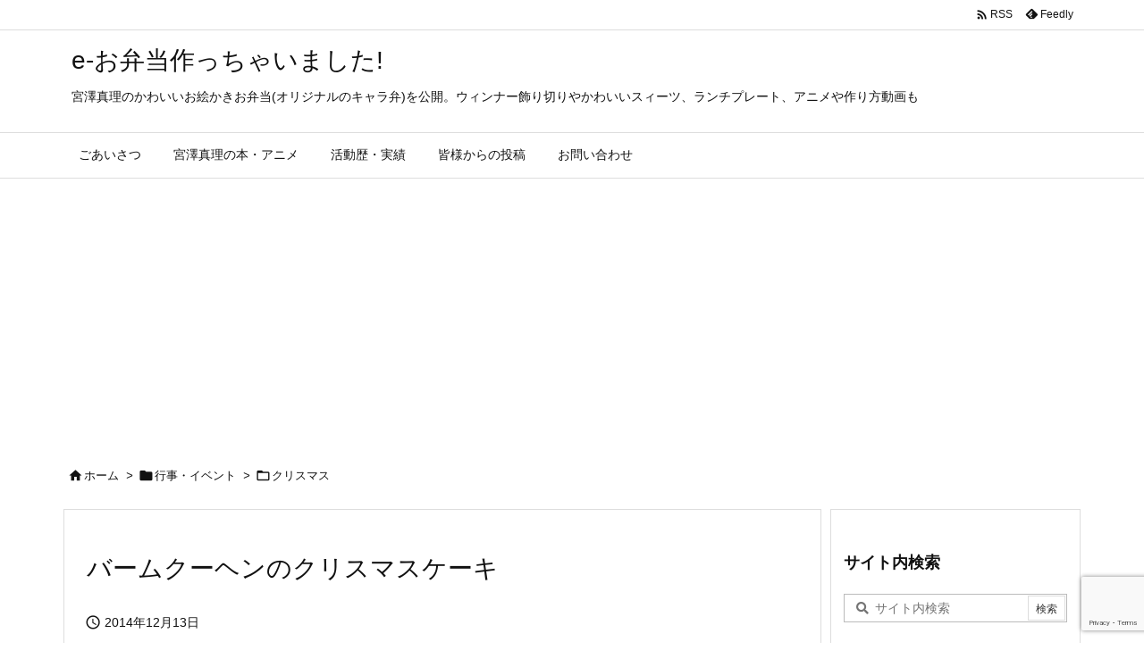

--- FILE ---
content_type: text/html; charset=utf-8
request_url: https://www.google.com/recaptcha/api2/anchor?ar=1&k=6LebFlgpAAAAAIT89ZKIcosPsHGywn9scmfeWjSE&co=aHR0cHM6Ly93d3cuZS1vYmVudG8uY29tOjQ0Mw..&hl=en&v=PoyoqOPhxBO7pBk68S4YbpHZ&size=invisible&anchor-ms=20000&execute-ms=30000&cb=rin0fsn3xnfn
body_size: 48614
content:
<!DOCTYPE HTML><html dir="ltr" lang="en"><head><meta http-equiv="Content-Type" content="text/html; charset=UTF-8">
<meta http-equiv="X-UA-Compatible" content="IE=edge">
<title>reCAPTCHA</title>
<style type="text/css">
/* cyrillic-ext */
@font-face {
  font-family: 'Roboto';
  font-style: normal;
  font-weight: 400;
  font-stretch: 100%;
  src: url(//fonts.gstatic.com/s/roboto/v48/KFO7CnqEu92Fr1ME7kSn66aGLdTylUAMa3GUBHMdazTgWw.woff2) format('woff2');
  unicode-range: U+0460-052F, U+1C80-1C8A, U+20B4, U+2DE0-2DFF, U+A640-A69F, U+FE2E-FE2F;
}
/* cyrillic */
@font-face {
  font-family: 'Roboto';
  font-style: normal;
  font-weight: 400;
  font-stretch: 100%;
  src: url(//fonts.gstatic.com/s/roboto/v48/KFO7CnqEu92Fr1ME7kSn66aGLdTylUAMa3iUBHMdazTgWw.woff2) format('woff2');
  unicode-range: U+0301, U+0400-045F, U+0490-0491, U+04B0-04B1, U+2116;
}
/* greek-ext */
@font-face {
  font-family: 'Roboto';
  font-style: normal;
  font-weight: 400;
  font-stretch: 100%;
  src: url(//fonts.gstatic.com/s/roboto/v48/KFO7CnqEu92Fr1ME7kSn66aGLdTylUAMa3CUBHMdazTgWw.woff2) format('woff2');
  unicode-range: U+1F00-1FFF;
}
/* greek */
@font-face {
  font-family: 'Roboto';
  font-style: normal;
  font-weight: 400;
  font-stretch: 100%;
  src: url(//fonts.gstatic.com/s/roboto/v48/KFO7CnqEu92Fr1ME7kSn66aGLdTylUAMa3-UBHMdazTgWw.woff2) format('woff2');
  unicode-range: U+0370-0377, U+037A-037F, U+0384-038A, U+038C, U+038E-03A1, U+03A3-03FF;
}
/* math */
@font-face {
  font-family: 'Roboto';
  font-style: normal;
  font-weight: 400;
  font-stretch: 100%;
  src: url(//fonts.gstatic.com/s/roboto/v48/KFO7CnqEu92Fr1ME7kSn66aGLdTylUAMawCUBHMdazTgWw.woff2) format('woff2');
  unicode-range: U+0302-0303, U+0305, U+0307-0308, U+0310, U+0312, U+0315, U+031A, U+0326-0327, U+032C, U+032F-0330, U+0332-0333, U+0338, U+033A, U+0346, U+034D, U+0391-03A1, U+03A3-03A9, U+03B1-03C9, U+03D1, U+03D5-03D6, U+03F0-03F1, U+03F4-03F5, U+2016-2017, U+2034-2038, U+203C, U+2040, U+2043, U+2047, U+2050, U+2057, U+205F, U+2070-2071, U+2074-208E, U+2090-209C, U+20D0-20DC, U+20E1, U+20E5-20EF, U+2100-2112, U+2114-2115, U+2117-2121, U+2123-214F, U+2190, U+2192, U+2194-21AE, U+21B0-21E5, U+21F1-21F2, U+21F4-2211, U+2213-2214, U+2216-22FF, U+2308-230B, U+2310, U+2319, U+231C-2321, U+2336-237A, U+237C, U+2395, U+239B-23B7, U+23D0, U+23DC-23E1, U+2474-2475, U+25AF, U+25B3, U+25B7, U+25BD, U+25C1, U+25CA, U+25CC, U+25FB, U+266D-266F, U+27C0-27FF, U+2900-2AFF, U+2B0E-2B11, U+2B30-2B4C, U+2BFE, U+3030, U+FF5B, U+FF5D, U+1D400-1D7FF, U+1EE00-1EEFF;
}
/* symbols */
@font-face {
  font-family: 'Roboto';
  font-style: normal;
  font-weight: 400;
  font-stretch: 100%;
  src: url(//fonts.gstatic.com/s/roboto/v48/KFO7CnqEu92Fr1ME7kSn66aGLdTylUAMaxKUBHMdazTgWw.woff2) format('woff2');
  unicode-range: U+0001-000C, U+000E-001F, U+007F-009F, U+20DD-20E0, U+20E2-20E4, U+2150-218F, U+2190, U+2192, U+2194-2199, U+21AF, U+21E6-21F0, U+21F3, U+2218-2219, U+2299, U+22C4-22C6, U+2300-243F, U+2440-244A, U+2460-24FF, U+25A0-27BF, U+2800-28FF, U+2921-2922, U+2981, U+29BF, U+29EB, U+2B00-2BFF, U+4DC0-4DFF, U+FFF9-FFFB, U+10140-1018E, U+10190-1019C, U+101A0, U+101D0-101FD, U+102E0-102FB, U+10E60-10E7E, U+1D2C0-1D2D3, U+1D2E0-1D37F, U+1F000-1F0FF, U+1F100-1F1AD, U+1F1E6-1F1FF, U+1F30D-1F30F, U+1F315, U+1F31C, U+1F31E, U+1F320-1F32C, U+1F336, U+1F378, U+1F37D, U+1F382, U+1F393-1F39F, U+1F3A7-1F3A8, U+1F3AC-1F3AF, U+1F3C2, U+1F3C4-1F3C6, U+1F3CA-1F3CE, U+1F3D4-1F3E0, U+1F3ED, U+1F3F1-1F3F3, U+1F3F5-1F3F7, U+1F408, U+1F415, U+1F41F, U+1F426, U+1F43F, U+1F441-1F442, U+1F444, U+1F446-1F449, U+1F44C-1F44E, U+1F453, U+1F46A, U+1F47D, U+1F4A3, U+1F4B0, U+1F4B3, U+1F4B9, U+1F4BB, U+1F4BF, U+1F4C8-1F4CB, U+1F4D6, U+1F4DA, U+1F4DF, U+1F4E3-1F4E6, U+1F4EA-1F4ED, U+1F4F7, U+1F4F9-1F4FB, U+1F4FD-1F4FE, U+1F503, U+1F507-1F50B, U+1F50D, U+1F512-1F513, U+1F53E-1F54A, U+1F54F-1F5FA, U+1F610, U+1F650-1F67F, U+1F687, U+1F68D, U+1F691, U+1F694, U+1F698, U+1F6AD, U+1F6B2, U+1F6B9-1F6BA, U+1F6BC, U+1F6C6-1F6CF, U+1F6D3-1F6D7, U+1F6E0-1F6EA, U+1F6F0-1F6F3, U+1F6F7-1F6FC, U+1F700-1F7FF, U+1F800-1F80B, U+1F810-1F847, U+1F850-1F859, U+1F860-1F887, U+1F890-1F8AD, U+1F8B0-1F8BB, U+1F8C0-1F8C1, U+1F900-1F90B, U+1F93B, U+1F946, U+1F984, U+1F996, U+1F9E9, U+1FA00-1FA6F, U+1FA70-1FA7C, U+1FA80-1FA89, U+1FA8F-1FAC6, U+1FACE-1FADC, U+1FADF-1FAE9, U+1FAF0-1FAF8, U+1FB00-1FBFF;
}
/* vietnamese */
@font-face {
  font-family: 'Roboto';
  font-style: normal;
  font-weight: 400;
  font-stretch: 100%;
  src: url(//fonts.gstatic.com/s/roboto/v48/KFO7CnqEu92Fr1ME7kSn66aGLdTylUAMa3OUBHMdazTgWw.woff2) format('woff2');
  unicode-range: U+0102-0103, U+0110-0111, U+0128-0129, U+0168-0169, U+01A0-01A1, U+01AF-01B0, U+0300-0301, U+0303-0304, U+0308-0309, U+0323, U+0329, U+1EA0-1EF9, U+20AB;
}
/* latin-ext */
@font-face {
  font-family: 'Roboto';
  font-style: normal;
  font-weight: 400;
  font-stretch: 100%;
  src: url(//fonts.gstatic.com/s/roboto/v48/KFO7CnqEu92Fr1ME7kSn66aGLdTylUAMa3KUBHMdazTgWw.woff2) format('woff2');
  unicode-range: U+0100-02BA, U+02BD-02C5, U+02C7-02CC, U+02CE-02D7, U+02DD-02FF, U+0304, U+0308, U+0329, U+1D00-1DBF, U+1E00-1E9F, U+1EF2-1EFF, U+2020, U+20A0-20AB, U+20AD-20C0, U+2113, U+2C60-2C7F, U+A720-A7FF;
}
/* latin */
@font-face {
  font-family: 'Roboto';
  font-style: normal;
  font-weight: 400;
  font-stretch: 100%;
  src: url(//fonts.gstatic.com/s/roboto/v48/KFO7CnqEu92Fr1ME7kSn66aGLdTylUAMa3yUBHMdazQ.woff2) format('woff2');
  unicode-range: U+0000-00FF, U+0131, U+0152-0153, U+02BB-02BC, U+02C6, U+02DA, U+02DC, U+0304, U+0308, U+0329, U+2000-206F, U+20AC, U+2122, U+2191, U+2193, U+2212, U+2215, U+FEFF, U+FFFD;
}
/* cyrillic-ext */
@font-face {
  font-family: 'Roboto';
  font-style: normal;
  font-weight: 500;
  font-stretch: 100%;
  src: url(//fonts.gstatic.com/s/roboto/v48/KFO7CnqEu92Fr1ME7kSn66aGLdTylUAMa3GUBHMdazTgWw.woff2) format('woff2');
  unicode-range: U+0460-052F, U+1C80-1C8A, U+20B4, U+2DE0-2DFF, U+A640-A69F, U+FE2E-FE2F;
}
/* cyrillic */
@font-face {
  font-family: 'Roboto';
  font-style: normal;
  font-weight: 500;
  font-stretch: 100%;
  src: url(//fonts.gstatic.com/s/roboto/v48/KFO7CnqEu92Fr1ME7kSn66aGLdTylUAMa3iUBHMdazTgWw.woff2) format('woff2');
  unicode-range: U+0301, U+0400-045F, U+0490-0491, U+04B0-04B1, U+2116;
}
/* greek-ext */
@font-face {
  font-family: 'Roboto';
  font-style: normal;
  font-weight: 500;
  font-stretch: 100%;
  src: url(//fonts.gstatic.com/s/roboto/v48/KFO7CnqEu92Fr1ME7kSn66aGLdTylUAMa3CUBHMdazTgWw.woff2) format('woff2');
  unicode-range: U+1F00-1FFF;
}
/* greek */
@font-face {
  font-family: 'Roboto';
  font-style: normal;
  font-weight: 500;
  font-stretch: 100%;
  src: url(//fonts.gstatic.com/s/roboto/v48/KFO7CnqEu92Fr1ME7kSn66aGLdTylUAMa3-UBHMdazTgWw.woff2) format('woff2');
  unicode-range: U+0370-0377, U+037A-037F, U+0384-038A, U+038C, U+038E-03A1, U+03A3-03FF;
}
/* math */
@font-face {
  font-family: 'Roboto';
  font-style: normal;
  font-weight: 500;
  font-stretch: 100%;
  src: url(//fonts.gstatic.com/s/roboto/v48/KFO7CnqEu92Fr1ME7kSn66aGLdTylUAMawCUBHMdazTgWw.woff2) format('woff2');
  unicode-range: U+0302-0303, U+0305, U+0307-0308, U+0310, U+0312, U+0315, U+031A, U+0326-0327, U+032C, U+032F-0330, U+0332-0333, U+0338, U+033A, U+0346, U+034D, U+0391-03A1, U+03A3-03A9, U+03B1-03C9, U+03D1, U+03D5-03D6, U+03F0-03F1, U+03F4-03F5, U+2016-2017, U+2034-2038, U+203C, U+2040, U+2043, U+2047, U+2050, U+2057, U+205F, U+2070-2071, U+2074-208E, U+2090-209C, U+20D0-20DC, U+20E1, U+20E5-20EF, U+2100-2112, U+2114-2115, U+2117-2121, U+2123-214F, U+2190, U+2192, U+2194-21AE, U+21B0-21E5, U+21F1-21F2, U+21F4-2211, U+2213-2214, U+2216-22FF, U+2308-230B, U+2310, U+2319, U+231C-2321, U+2336-237A, U+237C, U+2395, U+239B-23B7, U+23D0, U+23DC-23E1, U+2474-2475, U+25AF, U+25B3, U+25B7, U+25BD, U+25C1, U+25CA, U+25CC, U+25FB, U+266D-266F, U+27C0-27FF, U+2900-2AFF, U+2B0E-2B11, U+2B30-2B4C, U+2BFE, U+3030, U+FF5B, U+FF5D, U+1D400-1D7FF, U+1EE00-1EEFF;
}
/* symbols */
@font-face {
  font-family: 'Roboto';
  font-style: normal;
  font-weight: 500;
  font-stretch: 100%;
  src: url(//fonts.gstatic.com/s/roboto/v48/KFO7CnqEu92Fr1ME7kSn66aGLdTylUAMaxKUBHMdazTgWw.woff2) format('woff2');
  unicode-range: U+0001-000C, U+000E-001F, U+007F-009F, U+20DD-20E0, U+20E2-20E4, U+2150-218F, U+2190, U+2192, U+2194-2199, U+21AF, U+21E6-21F0, U+21F3, U+2218-2219, U+2299, U+22C4-22C6, U+2300-243F, U+2440-244A, U+2460-24FF, U+25A0-27BF, U+2800-28FF, U+2921-2922, U+2981, U+29BF, U+29EB, U+2B00-2BFF, U+4DC0-4DFF, U+FFF9-FFFB, U+10140-1018E, U+10190-1019C, U+101A0, U+101D0-101FD, U+102E0-102FB, U+10E60-10E7E, U+1D2C0-1D2D3, U+1D2E0-1D37F, U+1F000-1F0FF, U+1F100-1F1AD, U+1F1E6-1F1FF, U+1F30D-1F30F, U+1F315, U+1F31C, U+1F31E, U+1F320-1F32C, U+1F336, U+1F378, U+1F37D, U+1F382, U+1F393-1F39F, U+1F3A7-1F3A8, U+1F3AC-1F3AF, U+1F3C2, U+1F3C4-1F3C6, U+1F3CA-1F3CE, U+1F3D4-1F3E0, U+1F3ED, U+1F3F1-1F3F3, U+1F3F5-1F3F7, U+1F408, U+1F415, U+1F41F, U+1F426, U+1F43F, U+1F441-1F442, U+1F444, U+1F446-1F449, U+1F44C-1F44E, U+1F453, U+1F46A, U+1F47D, U+1F4A3, U+1F4B0, U+1F4B3, U+1F4B9, U+1F4BB, U+1F4BF, U+1F4C8-1F4CB, U+1F4D6, U+1F4DA, U+1F4DF, U+1F4E3-1F4E6, U+1F4EA-1F4ED, U+1F4F7, U+1F4F9-1F4FB, U+1F4FD-1F4FE, U+1F503, U+1F507-1F50B, U+1F50D, U+1F512-1F513, U+1F53E-1F54A, U+1F54F-1F5FA, U+1F610, U+1F650-1F67F, U+1F687, U+1F68D, U+1F691, U+1F694, U+1F698, U+1F6AD, U+1F6B2, U+1F6B9-1F6BA, U+1F6BC, U+1F6C6-1F6CF, U+1F6D3-1F6D7, U+1F6E0-1F6EA, U+1F6F0-1F6F3, U+1F6F7-1F6FC, U+1F700-1F7FF, U+1F800-1F80B, U+1F810-1F847, U+1F850-1F859, U+1F860-1F887, U+1F890-1F8AD, U+1F8B0-1F8BB, U+1F8C0-1F8C1, U+1F900-1F90B, U+1F93B, U+1F946, U+1F984, U+1F996, U+1F9E9, U+1FA00-1FA6F, U+1FA70-1FA7C, U+1FA80-1FA89, U+1FA8F-1FAC6, U+1FACE-1FADC, U+1FADF-1FAE9, U+1FAF0-1FAF8, U+1FB00-1FBFF;
}
/* vietnamese */
@font-face {
  font-family: 'Roboto';
  font-style: normal;
  font-weight: 500;
  font-stretch: 100%;
  src: url(//fonts.gstatic.com/s/roboto/v48/KFO7CnqEu92Fr1ME7kSn66aGLdTylUAMa3OUBHMdazTgWw.woff2) format('woff2');
  unicode-range: U+0102-0103, U+0110-0111, U+0128-0129, U+0168-0169, U+01A0-01A1, U+01AF-01B0, U+0300-0301, U+0303-0304, U+0308-0309, U+0323, U+0329, U+1EA0-1EF9, U+20AB;
}
/* latin-ext */
@font-face {
  font-family: 'Roboto';
  font-style: normal;
  font-weight: 500;
  font-stretch: 100%;
  src: url(//fonts.gstatic.com/s/roboto/v48/KFO7CnqEu92Fr1ME7kSn66aGLdTylUAMa3KUBHMdazTgWw.woff2) format('woff2');
  unicode-range: U+0100-02BA, U+02BD-02C5, U+02C7-02CC, U+02CE-02D7, U+02DD-02FF, U+0304, U+0308, U+0329, U+1D00-1DBF, U+1E00-1E9F, U+1EF2-1EFF, U+2020, U+20A0-20AB, U+20AD-20C0, U+2113, U+2C60-2C7F, U+A720-A7FF;
}
/* latin */
@font-face {
  font-family: 'Roboto';
  font-style: normal;
  font-weight: 500;
  font-stretch: 100%;
  src: url(//fonts.gstatic.com/s/roboto/v48/KFO7CnqEu92Fr1ME7kSn66aGLdTylUAMa3yUBHMdazQ.woff2) format('woff2');
  unicode-range: U+0000-00FF, U+0131, U+0152-0153, U+02BB-02BC, U+02C6, U+02DA, U+02DC, U+0304, U+0308, U+0329, U+2000-206F, U+20AC, U+2122, U+2191, U+2193, U+2212, U+2215, U+FEFF, U+FFFD;
}
/* cyrillic-ext */
@font-face {
  font-family: 'Roboto';
  font-style: normal;
  font-weight: 900;
  font-stretch: 100%;
  src: url(//fonts.gstatic.com/s/roboto/v48/KFO7CnqEu92Fr1ME7kSn66aGLdTylUAMa3GUBHMdazTgWw.woff2) format('woff2');
  unicode-range: U+0460-052F, U+1C80-1C8A, U+20B4, U+2DE0-2DFF, U+A640-A69F, U+FE2E-FE2F;
}
/* cyrillic */
@font-face {
  font-family: 'Roboto';
  font-style: normal;
  font-weight: 900;
  font-stretch: 100%;
  src: url(//fonts.gstatic.com/s/roboto/v48/KFO7CnqEu92Fr1ME7kSn66aGLdTylUAMa3iUBHMdazTgWw.woff2) format('woff2');
  unicode-range: U+0301, U+0400-045F, U+0490-0491, U+04B0-04B1, U+2116;
}
/* greek-ext */
@font-face {
  font-family: 'Roboto';
  font-style: normal;
  font-weight: 900;
  font-stretch: 100%;
  src: url(//fonts.gstatic.com/s/roboto/v48/KFO7CnqEu92Fr1ME7kSn66aGLdTylUAMa3CUBHMdazTgWw.woff2) format('woff2');
  unicode-range: U+1F00-1FFF;
}
/* greek */
@font-face {
  font-family: 'Roboto';
  font-style: normal;
  font-weight: 900;
  font-stretch: 100%;
  src: url(//fonts.gstatic.com/s/roboto/v48/KFO7CnqEu92Fr1ME7kSn66aGLdTylUAMa3-UBHMdazTgWw.woff2) format('woff2');
  unicode-range: U+0370-0377, U+037A-037F, U+0384-038A, U+038C, U+038E-03A1, U+03A3-03FF;
}
/* math */
@font-face {
  font-family: 'Roboto';
  font-style: normal;
  font-weight: 900;
  font-stretch: 100%;
  src: url(//fonts.gstatic.com/s/roboto/v48/KFO7CnqEu92Fr1ME7kSn66aGLdTylUAMawCUBHMdazTgWw.woff2) format('woff2');
  unicode-range: U+0302-0303, U+0305, U+0307-0308, U+0310, U+0312, U+0315, U+031A, U+0326-0327, U+032C, U+032F-0330, U+0332-0333, U+0338, U+033A, U+0346, U+034D, U+0391-03A1, U+03A3-03A9, U+03B1-03C9, U+03D1, U+03D5-03D6, U+03F0-03F1, U+03F4-03F5, U+2016-2017, U+2034-2038, U+203C, U+2040, U+2043, U+2047, U+2050, U+2057, U+205F, U+2070-2071, U+2074-208E, U+2090-209C, U+20D0-20DC, U+20E1, U+20E5-20EF, U+2100-2112, U+2114-2115, U+2117-2121, U+2123-214F, U+2190, U+2192, U+2194-21AE, U+21B0-21E5, U+21F1-21F2, U+21F4-2211, U+2213-2214, U+2216-22FF, U+2308-230B, U+2310, U+2319, U+231C-2321, U+2336-237A, U+237C, U+2395, U+239B-23B7, U+23D0, U+23DC-23E1, U+2474-2475, U+25AF, U+25B3, U+25B7, U+25BD, U+25C1, U+25CA, U+25CC, U+25FB, U+266D-266F, U+27C0-27FF, U+2900-2AFF, U+2B0E-2B11, U+2B30-2B4C, U+2BFE, U+3030, U+FF5B, U+FF5D, U+1D400-1D7FF, U+1EE00-1EEFF;
}
/* symbols */
@font-face {
  font-family: 'Roboto';
  font-style: normal;
  font-weight: 900;
  font-stretch: 100%;
  src: url(//fonts.gstatic.com/s/roboto/v48/KFO7CnqEu92Fr1ME7kSn66aGLdTylUAMaxKUBHMdazTgWw.woff2) format('woff2');
  unicode-range: U+0001-000C, U+000E-001F, U+007F-009F, U+20DD-20E0, U+20E2-20E4, U+2150-218F, U+2190, U+2192, U+2194-2199, U+21AF, U+21E6-21F0, U+21F3, U+2218-2219, U+2299, U+22C4-22C6, U+2300-243F, U+2440-244A, U+2460-24FF, U+25A0-27BF, U+2800-28FF, U+2921-2922, U+2981, U+29BF, U+29EB, U+2B00-2BFF, U+4DC0-4DFF, U+FFF9-FFFB, U+10140-1018E, U+10190-1019C, U+101A0, U+101D0-101FD, U+102E0-102FB, U+10E60-10E7E, U+1D2C0-1D2D3, U+1D2E0-1D37F, U+1F000-1F0FF, U+1F100-1F1AD, U+1F1E6-1F1FF, U+1F30D-1F30F, U+1F315, U+1F31C, U+1F31E, U+1F320-1F32C, U+1F336, U+1F378, U+1F37D, U+1F382, U+1F393-1F39F, U+1F3A7-1F3A8, U+1F3AC-1F3AF, U+1F3C2, U+1F3C4-1F3C6, U+1F3CA-1F3CE, U+1F3D4-1F3E0, U+1F3ED, U+1F3F1-1F3F3, U+1F3F5-1F3F7, U+1F408, U+1F415, U+1F41F, U+1F426, U+1F43F, U+1F441-1F442, U+1F444, U+1F446-1F449, U+1F44C-1F44E, U+1F453, U+1F46A, U+1F47D, U+1F4A3, U+1F4B0, U+1F4B3, U+1F4B9, U+1F4BB, U+1F4BF, U+1F4C8-1F4CB, U+1F4D6, U+1F4DA, U+1F4DF, U+1F4E3-1F4E6, U+1F4EA-1F4ED, U+1F4F7, U+1F4F9-1F4FB, U+1F4FD-1F4FE, U+1F503, U+1F507-1F50B, U+1F50D, U+1F512-1F513, U+1F53E-1F54A, U+1F54F-1F5FA, U+1F610, U+1F650-1F67F, U+1F687, U+1F68D, U+1F691, U+1F694, U+1F698, U+1F6AD, U+1F6B2, U+1F6B9-1F6BA, U+1F6BC, U+1F6C6-1F6CF, U+1F6D3-1F6D7, U+1F6E0-1F6EA, U+1F6F0-1F6F3, U+1F6F7-1F6FC, U+1F700-1F7FF, U+1F800-1F80B, U+1F810-1F847, U+1F850-1F859, U+1F860-1F887, U+1F890-1F8AD, U+1F8B0-1F8BB, U+1F8C0-1F8C1, U+1F900-1F90B, U+1F93B, U+1F946, U+1F984, U+1F996, U+1F9E9, U+1FA00-1FA6F, U+1FA70-1FA7C, U+1FA80-1FA89, U+1FA8F-1FAC6, U+1FACE-1FADC, U+1FADF-1FAE9, U+1FAF0-1FAF8, U+1FB00-1FBFF;
}
/* vietnamese */
@font-face {
  font-family: 'Roboto';
  font-style: normal;
  font-weight: 900;
  font-stretch: 100%;
  src: url(//fonts.gstatic.com/s/roboto/v48/KFO7CnqEu92Fr1ME7kSn66aGLdTylUAMa3OUBHMdazTgWw.woff2) format('woff2');
  unicode-range: U+0102-0103, U+0110-0111, U+0128-0129, U+0168-0169, U+01A0-01A1, U+01AF-01B0, U+0300-0301, U+0303-0304, U+0308-0309, U+0323, U+0329, U+1EA0-1EF9, U+20AB;
}
/* latin-ext */
@font-face {
  font-family: 'Roboto';
  font-style: normal;
  font-weight: 900;
  font-stretch: 100%;
  src: url(//fonts.gstatic.com/s/roboto/v48/KFO7CnqEu92Fr1ME7kSn66aGLdTylUAMa3KUBHMdazTgWw.woff2) format('woff2');
  unicode-range: U+0100-02BA, U+02BD-02C5, U+02C7-02CC, U+02CE-02D7, U+02DD-02FF, U+0304, U+0308, U+0329, U+1D00-1DBF, U+1E00-1E9F, U+1EF2-1EFF, U+2020, U+20A0-20AB, U+20AD-20C0, U+2113, U+2C60-2C7F, U+A720-A7FF;
}
/* latin */
@font-face {
  font-family: 'Roboto';
  font-style: normal;
  font-weight: 900;
  font-stretch: 100%;
  src: url(//fonts.gstatic.com/s/roboto/v48/KFO7CnqEu92Fr1ME7kSn66aGLdTylUAMa3yUBHMdazQ.woff2) format('woff2');
  unicode-range: U+0000-00FF, U+0131, U+0152-0153, U+02BB-02BC, U+02C6, U+02DA, U+02DC, U+0304, U+0308, U+0329, U+2000-206F, U+20AC, U+2122, U+2191, U+2193, U+2212, U+2215, U+FEFF, U+FFFD;
}

</style>
<link rel="stylesheet" type="text/css" href="https://www.gstatic.com/recaptcha/releases/PoyoqOPhxBO7pBk68S4YbpHZ/styles__ltr.css">
<script nonce="BjBp3BPTq8XYc3Pf0iMY-g" type="text/javascript">window['__recaptcha_api'] = 'https://www.google.com/recaptcha/api2/';</script>
<script type="text/javascript" src="https://www.gstatic.com/recaptcha/releases/PoyoqOPhxBO7pBk68S4YbpHZ/recaptcha__en.js" nonce="BjBp3BPTq8XYc3Pf0iMY-g">
      
    </script></head>
<body><div id="rc-anchor-alert" class="rc-anchor-alert"></div>
<input type="hidden" id="recaptcha-token" value="[base64]">
<script type="text/javascript" nonce="BjBp3BPTq8XYc3Pf0iMY-g">
      recaptcha.anchor.Main.init("[\x22ainput\x22,[\x22bgdata\x22,\x22\x22,\[base64]/[base64]/[base64]/KE4oMTI0LHYsdi5HKSxMWihsLHYpKTpOKDEyNCx2LGwpLFYpLHYpLFQpKSxGKDE3MSx2KX0scjc9ZnVuY3Rpb24obCl7cmV0dXJuIGx9LEM9ZnVuY3Rpb24obCxWLHYpe04odixsLFYpLFZbYWtdPTI3OTZ9LG49ZnVuY3Rpb24obCxWKXtWLlg9KChWLlg/[base64]/[base64]/[base64]/[base64]/[base64]/[base64]/[base64]/[base64]/[base64]/[base64]/[base64]\\u003d\x22,\[base64]\\u003d\x22,\[base64]/aMO3w6ZvwqgPwrjDpsKSwonCnD3CsMK8RcKhIml1RUJtSsOER8O9w5p/w57Dv8KGwrXCu8KUw5jCoGVJUi0sBCVMaR1tw6LCtcKZAcOzVSDCt0DDosOHwr/DjzLDo8K/wqh3EBXDvTVxwoF8CMOmw6s7wp95PUDDnMOFAsOPwppTbT01w5bCpsO2MRDCksOBw6/[base64]/CpxIvwqrChQvCjMKdw6TDpcOGGMO8w5bDtsKqajYqMcKAw4zDp016w5/DvE3Di8K/NFDDkUNTWVw2w5vCu2jCpMKnwpDDmXBvwoEdw5VpwqcEYl/DgAXDu8KMw4/DvcKvXsKqT3Z4bg7DhMKNETLDm0sDwrrClG5Cw6cNB1RZTjVcwrPCnsKULywmwonCgl1uw44PwrrCnsODdSPDq8KuwpPCsX7DjRV4w5nCjMKTLMKpwonCncO3w6pCwpJzOcOZBcKILcOVwovCusK9w6HDiXnCny7DvMOSXsKkw77CpMKFTsOswpkPXjLCvS/DmmVqwqfCph9PwpTDtMOHJcOSZ8ODPg3Dk2TCr8OZCsObwrFhw4rCp8KuwqLDtRs+CsOSAHrCq2rCn2/ChHTDqkodwrcTOcKJw4zDicKUwo5WaEXCk01IF3LDlcOuWcKmZjtNw68UU8OfX8OTwprCn8O3FgPDs8KbwpfDvwhxwqHCr8OxAsOcXsO+NCDCpMODV8ODfzA5w7sewpLChcOlLcO5OMOdwo/Cqw/Cm185w4LDghbDigl6wprCnDQQw7ZzZH0Tw4M7w7tZDGvDhRnCiMKjw7LCtF/[base64]/DvcOOFEDCoHnDqcO6ccOyOcKGwoDCjGszw40Awr01JMKTwrx7wp7DpFfDrcKVCkzCnVozb8OWT1/DmhVjOmFZGMKAwpfChMK/w75PLETChMKVTDhqw7gfCATDrF/[base64]/[base64]/[base64]/[base64]/DqV5WLsKuXMO/w7EyDcOLw4rCkMOpPsOGc2lwLSMRRcKfY8K5wrdiO2/CmMOYwogIAQM+w6AnDBbDlUHCimonw6TChcK7DnvDliszR8K0JcOSw5zDjVUyw61Hw6TCpys7CMOcwpXDnMOlwonDiMKTwolTBMK0wq0VwqPDpTBYfx4sJMKgw4rDocOmworDgcOHKX1Ze2FFFMK/wptgw4BvwozDgsO4w7PCrRBWw59owpjDjsOMw4jCgMKFeBg/wpA0MBQiw6zDgxl4w4FvwoHDnsOvwq1IP1JsacOuw6dawpkOTzxUfsO4w4YfeXEQWAzCn07DgRkjw7LCvVrCocONB2V2QMKewrnDlwPCogM4J0TDksOgwrlIwqdaF8KTw7fDvcK3wqTDhMOGwpLCrcO+K8OTw4zCiyXCocKKwrNUYcKnPBdawqTCkcO/w7/CnATDpk1Tw7zCvnMbw6dIw4bCocO5cSHCo8OBw6R4wrLCqUAZVTnChE3DkMO2w4bCosK7CsOow7VLAMOew4LDksO8WD/ClFXCvUB/wrnDvlXClsKPBzVBAAXCrcO0W8O4UhbCgGrCiMO/wpoWwo/CvFDDsHRRwrLDuGfCtCXDi8KXUcKVw5LDoVgWIELDhHUsCMOObsKXSlkqG3jDvE1CS1bClGUWw7lww5DCssO1c8OowoHChsOTwqfCjXZqJcKRR27DtCwWw7DCvsKQfVMFQsKHwpgxw4BxEyPDrsOvScKvaxHCuU7DnMOEw4JVGXU/dnF/w5t4wohdwpnDj8Knw5vCkV/Cn15PVsKmw60hJD7CmcOowoZgAQdmw6MuXMKhQAjCjiIcw5zDuBHCkWcgPkVTATDDhBAvwo/[base64]/w5tbwpjDsRbDglXCq8Khw6LDmcKvwo7DnwLCqcKWw7XCk8OuZ8Ohe0UMO25iNFbDqV0mw6PCknvCp8OLYgkmXsK2egjDkDLCkWnDisOaaMKHdj3DgcKweWDCtsOcJcOxXUfCsXjDmQPDqBVXc8Kiw7Rhw6fCgMKUw7TCpk7CjFR5SwRlN3J/ecKGNyVXw4rDmMKVUCE+I8O6cX1fwrPCqMKawplGw4vDrkzDkyLCm8K6D2PDiggCEnBxPGsrw5Mkw6jCryzCo8OYw6zCg1k3w73CkEkGwq3CogU/fTLCkHHCosKow6t9wp3CuMOJw7zDiMKtw4FBYwERGMKvNSQew4jCkMOiO8OPAsOwA8K7w6HChwA9L8OCLcOzwrVKw6/DsRLDryjDlMKhw6nChEAaGcKADGJSMxjDjcO5wrITw4vCvsO9OVvCiVgAEcO6w5Nyw4YrwoRKwonDucKYZ3PDisKDwrDCrG/CvcK7W8OGw7Zsw5/DvijDq8KmDMK5GWZLDsOBwrrDhG0TWMO8T8KWwr5UesKpeTAYbcOoPMOfwpLDvhtDaGYFw7fDgcKfYFzCrMKvw7bDugLCmGHDjwrCrT81wp/Dq8Kbw7XDqzU6CW9dwrB9YMKrwpIUwqjDpR7DnQ3Dr3JYUWDCksO+w5PDo8OFRzPDll7CtHrDuwzCkMKyTMKAJ8OywpRuE8Kdw6liL8OuwqAXY8K0w4RiXClzdlTDq8OdFwbDlxfDtU/DsDvDknJ0EcKybCcpw6PDgsOzw614w61CM8O7XjHDij/ClMKkw5VvbnXDqcOqwqMSR8OZwq7DiMK2ccOFwpDDgCU3wonDk2JwIMO4wrnCnsOSMcK5B8O/w6Ukc8Kjw6R9d8K/wqbDm2bCvcKdO1/Do8KxdMOcbMO8w4zCrMKUdAjDg8K4wq7CscOXL8KPwrvCvsKfwoprwq1kBSMQw5wCal03dA3Dq1PDr8O8FcKzbMO4w6ZIDMOrLsONw6YYwqbDicKaw5bDnwvDj8OAe8KqJh9SfTnDkcOnBsKOw4nDjMKpw4xcw7HDoigWLWDCviIwa1suOHs4w54xTsO9wotSKlPCgi/CjsKfwrJTwr0zI8KJNVTDoyIES8KYIjNZw6TCqcOhT8K6QXp8w5djDSDCs8ONPxvDlWsRwrnCgMKcwrcXw7PDhcOEd8O1Y3bDn0fCqsOzw6TCtWY8woLDs8OPwo/[base64]/CinpYw7QcwpA6CRfDnA7CusKDwphbLMOCwoHCi8OncD8mw4RhTEQXw74vF8Krw5NTwoZGwpInV8KGKMOzwptgSCZoMm7ChBBFAUXCq8KWIcKDH8OwVMOBK0VJw7E3JnjDmljClMK+woPDssOlw6xBY2/DmMOGBG7DggZ+MwV+FMKHRMKsX8Kww4nCqTvDmMOAw63DkUEGHH5aw7rDusKkK8O3OsOnw5slw5vCssKKZ8OkwpInwo3CnCkdBy9iw4bDqnBxEsO5w7ofwrjDhcO0NQIBEMKUaSfChR/DicKwO8KLIETCrMONwrDClQHDr8K8NTs0wq8oSzvCiiQswrxfeMKtwpBJVMOgTSPChG9wwqYmw6HDjmxswrBDJ8OGCXbCmxbDt1JNJWp4wqpvw5rCuRNmw5xEw6V/axbCpMOUP8OKwp/Cj30dZRsyHhjDp8Ozw5vDpMKGwq52QcO/SU0qwojDqi1vw4nCq8KPFCvDtsKWwoYYLH/CgBhZw5QOwpjDnHYLT8KzTn1qw6goU8KBw6sowphBR8O8TsO4w7NlNFLDvWDCt8KMDMKBGMKQAcKIw5XCl8KKwrM+w5jDg2UJw6rCkCzCtmYQw5YQKcK2IQzCgsOswrzDtMOyQ8KhB8KIG2Ecw7NAwo4TC8OTw6HDknbDrxwEIMKJK8KCwq/[base64]/DhcK3woURw64oSMOyHQFLwrDDohnCgFvDsFXDv3/CqcKjdFpUwoshw5vDgzHDicOqw7MuwoxoBsODwojDkMKUwoPDuCVuwqfDmcO7DCwwwq/CnyBaOmJdw5jDgHQ0EHDCjiXCnGzCocOpwqjDjUzDln7DnsK5BVxWwrfDncKwwo/CmMO7VMKdwokZFyPDhREkwoXDiXMETMKNY8KGVEfClcOdJsOwVsKww51Zw5bChQLCtcKRCcOjesOpwo95DMOcw6oAwoPDr8KbLnYIWcO9w7J/UsO+fUzDjcKgwoVXRsKEw7TCqCfDtTcWwoF3wrBlSMKWV8KvBA3Dh3xRbsOmwrnCi8Kew7HDlMKcw5zDjQnCjn/CjMKawojCn8OFw5PCnynDh8K5FMKFdFTDpsO2wqHDnMO2w7HDhcO6wowJKcK8wpx/QAwXw7c0wowrVsKvwq3DhhjCjsKkw6rCjMOYNVFXwqszwoHCs8KhwoEPFsKyPwLDqMOfwpbCqMOYwpDCozDDgArCmMONw4nDpsOhwqAewoxEAcKMwpItwoIPdsOFwoRNRsK2w6saYcK8wqU9w79qwp/DjwzDqBjCrTXCtMOgM8OFw65XwrTDq8OfCMOGWBsICcKHARB0UcOVNsKNFsOhM8OEw4LDom/Dn8OVw5XCiDXDhC5SaGLDlioUw68ww6k9w5/CqgLDrwrDpcKWEMK2wptOwrzCrsKNw53DoWJlXcKzb8K9w7jDpcOdAQY1FF/Cqi0Wwp/Dgzpww7bCuhfCpl9CwoAoKWrDiMOEwrQQw5XDlmVfR8KLHsKBMsK4UTsGGcKRWMO3w4ZNWwfDg0zDicKHWV0eIx1iwpkeH8Kyw5NPw6/DlmFow6zDtBHCv8OLwo/DhF7DoTnDtERkwpbCqW80XMKFeFTDljzDtcK3w707Gz5iw6A5HsOkcsK9BFQLEj/[base64]/CrBPDp8OSbnXCgS5CwqU6wpfChMOkwr5SRmTDqcO/[base64]/wqwow7dcwpLDocKrwolYOcKZD8KAwrnDnwHCrknDiidcRSJ/[base64]/MBl4woLCncK2w6TDrcKew5HDqz1pD8KlwozCrMKFJRdKwpzDpT1Gw6HDhRZswp3Dr8KHEznDgDLCk8KLBRpqw6LCjsKww5o1wpnDgcONwoJLw5zCqMK1F19iaVpwK8Kcw7TDtTkhw7oBPU/DrcOtOMOuEcOhAjFowoXCiytjwrbChS/CtMK1w7s/O8K8wrl9OcOldMOVw7hUw4jCl8KHBw/DjMOawq7Dn8O2w7LDosKmXzVGw6U+bC3CrMOowrjCvcO2w4PChMOqwqrCgQbDrH1mw67DkcKJG1N4cR/DjjkvwpfCpcKXw4HDmi/CusKTw6xyw4/DjMKPwoVHKcOmwpvDuA/DqhbClX8+VzLDrU8ZazUEwoY2eMOidHweWDDCi8OKw4lIwrhDw5rDoVvDjnbDgsOkwqPCkcKNwp4hDcOyTcKuLWdRKcKTwrjCmzhSM3rDmcKmRALCscKBwpdzw7rCjijDkFTCsGvDiF/Dn8KEFMKlT8OkS8OCC8K/[base64]/Dn8O6wrvDtibDpDbCq8ONF8KXCMKAwp7DtcOvP8KRQcOvw5rCgXLCkkbCn0Apw4nCncONDgtHwo7DnR5qw7oBw6tuw7teJFkKwoMtw6tSVSJod0LDjHPDpcODdz82wqYFRinCr3E6UsKqGsOmw4fClyLCp8KQwqfCgcOhd8OfTj3CgAt/w7HChmnDk8Ofw6c5woPDusKhEhzDqAgWwp/DqhhKVT/Dj8Ocwqgsw4LDohpsPsK7w6BswqnDvMKsw77DqV0iw47Ci8KcwqN7wqZ6KsOmw73Ci8KcIcOrOMKZwozCgMKEw5h3w53CicKHw51+WcK9ZcOZAcOBw6nCnHrCkcKMdxjDpAzDqU4uw5/Dj8K2KcKkwoAhwoxpOlQYw40+JcOCwpMbHVJ0woQMwrbDnmPCoMKQDz9Gw6LCsnBGeMOywr3DmsORwrzCpljDi8KYXhBgwrTDtUxHMsOQwpQYw5bCjcOcw6k/w5E0w5nDshdBQ2jCp8O8X1VRw5nDvMOqfT9+wrLCgW/[base64]/CvXjCjMKuw4EcwpPCmBXCjcONf8O+XsO+CllqSEo9w7o5QHTCh8Kxckxvw7nDpUYcTsOzYxLDgw7DsDRwCsOSFxTDsMOwwpzCglsZwqPDqypMZsOHdFwtbU/[base64]/SknDv8OVUcOCw786w4FiwrgTNhtow7BZw4lQVMOVOlYdwq/Dk8OKwq/DmsKjR1/DqDvDsDDDv3jCvcKWGMOoPQnDjcOfBcKewqxFEyDCn0fDph/DtwMdwq7CkBI9wq7Cj8Kqwq9ewqhZMVnDo8K+wp1/[base64]/[base64]/[base64]/CukBCZXDDjMKnVkM2wqfCvsKRwpMbwrvDpMOowqHDlEBSQjgIw6ELw4XCph17wpUNw7MvwqvDv8OsV8ObecONwpnDqcK6wpDCpiF6w67Dn8KKelspH8K+DCvDkwzCjRfCpsKNYcK/w4LCn8KiUk/DusKsw7YhAsKkw4PDin/Cv8KqLyrDuGfCiyPDlW/[base64]/DrcKCKjd4w4RDw7dYwrrDv3XDrMObFVbDmcOKw5xgwpQ5w6UmwqXCuFVcGMK/aMKZwqV4woohGcO5Qy8CD1DCuAvCs8OxwpfDpCxbw7HCul/DpsKYTGHCisO4DMOfw74YR2vCimBLYkbDqcOJT8ONwpk7wrtQNDM+w5vDoMKEBMKNw5lBwqXCp8KSasOMbj0ywoAqQ8Kzwo7Cok3CnMOYMsKVdFDDvSRoDMO7wowww6fDssOsEHlqAUNDwolYwrUjEMKsw6QOworDlxxSwonCiFl3wrfCmSl4RsOjw57Dv8Kpw6/[base64]/[base64]/w6t2DB1SBsOjWwxdw5UAw5FoWsK+w5Ruc0jDtsOww5DDj8KcVcOHwq1PRDTCoVDChMKuZMOpw7vDgcKKwqPCocO8wpvCondnwrYvf2/CtTB8XWXDuxTCsMKKw4TDjCkjwrF0w4EgwpgMRcKpF8OUOw3DgsK4w6FOCDpQRsKdLRkDeMONwp1Bb8KtF8O9RsKrVwjDgWQuK8K+w4F8wq7DnMKcwpDDncKrby85wqZfJ8OCwrrDqsKxAsKFBMKRw7tkw5tQwoXDkXPCmsKbHksjcGDDh2XCnW86NEd8WH/DoRXDo0vDiMOaWioCTMKBwo/Dj0HDmFvDgMK9wq3DucOqwrZQw7dYC3fDnHDCrTnDmSbDmQHCn8ODBcOnCcKSw5zDsGFvZ1bCnMO5wrJYw55dbxnCsjE/[base64]/w6/DiR8nw5dZKMOleRvCtcOUG8OdRG/Ciz/DphcoBjRJLMO4NsOIw7RAw597N8O1woHDh09ZJAbDl8KKwp94fMOpHzrDmsOVwpbDkcKiwqpAwpFTSnlbKmHClA/CpGDDpk/[base64]/[base64]/[base64]/DrjoVN2DClAAsw7PCiC7Di8OmwpMmw6I1JkEhX8KHw4wIHQcJw7fCuhINw6jDr8OvcSUuwqwgw7vDnMOWHsOaw5LDl2BYw7jDn8O6LC3CgsKpw67ClDQBeXNEw5k3IMKdV2XCmh/DrcKGBMKeBcOEwozDkQnClcOSccKIw5fDucK5OcOjwrs2w7fDgyFRa8KjwoVnMCTCk23DicOGwojCvsO4w5BDworCmkNOAcOAw7J5woJjw6hUw6bCoMKFCcKkwoTCrcKJDn0RZxXCoH0SL8ORwokpLTYTWU7Ct1/DlsKdwqE0HcKVwqkaeMO4woXDvsKdVcO3wq5Qw58twrDCoXnDlzPDt8OFeMK6dcKmw5XDon1bMlUXwoXDmMO8U8OdwqpeHsOxYinCl8K+w5/DlyjCm8Ksw4HCg8KSF8OaVn5QR8KtMyMTwqt5w5nCuTgMwpJUw49MXQHDicKfwqNQHcKyw4/CuC1vLMObwqrDgyTCkwcowoghwp4wUcKBdUhuwrLDo8OpTkwUw4hGwqLDiztdw4/CtQgaLBzCtSg9dcK2w4DDgh9kCMKESEY/GMOBGgFIw7LCnMK4SBXDh8OHw4vDtBARwqjDjMO+w6sZw5zCqcOCJ8O/Cy18wrzDrC/DinsRwq/CjT9owpfDmcOFTQkeLsOpNklwT2/Dg8KfXMOZwqrDpsOxKUgHw504GMKNV8OIE8OUBsO5EcO/wqPDs8KCF3nCkzYRw4PCucO8ccKJw5hRwpjDo8OgeWNpT8KRw6bCtcOHFycxU8OVwrJ5wqbDkGfCqcOhwrF3VsKTfMOcM8K8wpTCnsOWXi1+wpcow4gjw4HCiXLCvsOYEsO/[base64]/[base64]/ChzbCnVZfwo0fw6LDsiFUaMOVCcOvUcOlw57DlGQnN3/CjcK2wr4sw5IPwq/CocKkwpxydV4TPMKcVcKZwrlbw4BOwqQRS8K0woB3w7VSwo8sw6TDuMKSLsOhXhRFw7jCs8KQO8OoPi/Dt8Ojw6PDjsK5wrspBMK8wpfCoQDDrcK2w5PDv8KscsOLwoXCnMOnGMKnwpvDucOlVMOmwp1wH8KIwqzCjMOmVcOvEsOpJBXDtHYMw5Qtw6XDrcKmRMKUw4fDhAtmw6HCnsOqwolnQh3CvMO4S8KwwpDDu3/[base64]/N8OraTXDhMK0wqXCsjvDpcOfw4x+w4Atwo7DjMKJw6E5OSsCYMKmw4w5w4XChAsHwoAmVMK8w50JwrlrNMOiU8Kmw7DDlcK0TMKCwoQhw73CpsKjHTAFE8OqNwrCp8KvwrRfwpxYwrUNwrHDpMKkfMKIw4bDp8K+wrIjdn/DjsKDw7/ChsKRGnJ3w67Ds8OjHXTCisOcwqzDu8OPw6zCrsOKw6MTw6jCrsKQI8OIPMOSXi/[base64]/Dk8KZH8Ksw6FON33CpULDuSjCj8O0wqx8BHTCtiTCqll2wqx7w7Zgw6lZd0ZRwqxvA8OWw5cAwrFyHX/[base64]/DlsOjwpsbw5kmw4HCtMKxNMOpIiY2HcOtw7onwqTCq8KAZsOQwqLDnmrDg8KZacKsbcKUw7Fzw5vDqHJUw63DisOQw7XDhEDCssO3acOpCHNaLm4KWRlvw6lLf8KBDsOQw4zCgMOvw4DDoWnDjMKNFy7CgkbCpcOewrBRDH00wox/w7hgwoPCo8OZw6zDjsK7WMOKJ1Ubw5IOwpRzwrw+w7bDhcOcchzCrsK0YWLDkRvDoxnDvcOiwrzCvsOJV8KHYcOjw69rGsOLJ8K5w60jYXLDo0PDg8OGwo7CmVQxKMKLw6MyTUE/ahEKwqjCn3jCp0ouFUbDg1LCgsKIw6nDmcOKw7vCn3k2w5jDoH7CssOVwoHDqiZBwqpZccOOw6rDmRoywoPDkcOZw6lRwrjCvW3DkE/Cq3fChsO/w5zDrCTDlsKbI8OtRyfDncOrQsKxSnpYdcKadcOgw7zDrcKaXcKpwqzDicKYf8Ofw4ZDw4nClcKww6x9U07Dk8Oiw61wG8OZW1zCqcOgACTClgo1W8OfNEDDlzo4CcOgF8OMYcKDenYacUwZwqPDvWAHwoU/B8OLw6/[base64]/DgMKRPhnCj8KLDVsVGMO8w6rDhyXDoGo3ZcKQYl3Ct8K7QDgaSMOvw5zCrcOcNxJhwqLDpjHDp8K3wqPCnsOCw6I3wozCkjg4wqlIwppjwp42WjDDssKDwp0Jw6JcHW5Rw7sKJsKUw7nDi3AFCsOrc8OME8KkwrjCisO8G8KbccKmw7LCuX7DkE/CtWLCl8KiwonDtMOmHmfCrX9kacOXwrPCk1ddVitRSUN6R8OUwopzLj4jJmJ4wpsSw7ILwq8zG8Oxw6UxBMKVwoQ5wpfCncOiACZSJjbCv3pBw6HCj8OVNU4uw7l+CMOnwpfChl/DsxMSw7U3A8OnHsKACjzDgwbCicOuwqzDgMOGZzUdB3Z4w5Uyw5kJw5PDtMOzIUbCjsKGw5FLaDt7w5Ydw6TCssKlwqUqN8OkwovDuB/DnjcbJcOqwoxDAsKgdhLDqMKvwoZIworCsMK1QBjDu8OvwpYbw7cpw5rCsAkoa8KzGy1lZEbCgcKLBjYMwrrDisKqFsOLw5PCrAsdLcKQYsOBw5vCvGgqfF7CjzJtbsK6HcKSw7pQYTTChMOnCg1XXEJVbSABOMOtPX/DvRnDtF8NwonDkXpQw4tFw7LCtH/DgAtMCmXDksOvYGPDl1Emw4PDnD/Cp8OaTMKfHgdfw57CgEvCoGFvwrvCrcO3csOMLMOvwojDvsO/WkFNZ17CjcK0KRvDtMOCD8KAbMOJfiPCoQMmwpDDoXvCv1DDlxInworDqMKywpHDgEh2QcOfw7IjchkBwoVfw7krBMK1w6InwpAqIX9jw41xZcKGw73DucOdw7I3EcOVw6/[base64]/wq/DmQzDnsKIw5ljJVzCk09oa2zCscKiKX1uw4TDt8KTSnIzScKNZDLDmcKqBjjDssKnwqkmNWdVTcOuPcKvT0pPHQXDrm7Dg3kIw5nDsMOSwrRgTV3CjngEScKPw4jCiW/CkWTCnsOadsK0w6RCPMKXJSkJw4NvGcOlJh1mw6zDnmsyIl9Zw7HDqGEuwpojwr0eeAAtUcK9w5h4w4J2dsKMw5geE8KqAsKlFB/DrsObOihCw73CsMK9fg8bNDPDscO0w5FlEzQKw5QSw7bCnsKhbsO4w5M0w4XDukfDosKBwqfDisOFcsOGWMOaw6LDisK8SMK1NsKRwqvDjDbDh1TCqUB3LivDn8OzwpzDvBPClMO1wqJcw4vCl2wmw7TDnhUjUMKTf2DDlWHDlz/[base64]/DiD3DlcKXbQDDgcOBwp8gw7ghwok2wodseMK5dm95UMOBw7LCllcdw6XDtsOvwr9rLcKMG8OTw4gtwo7CjU/CvcKiw5rCjcOwwpZ1w7fDhcKUQz5Sw7vCr8Kdw4wyc8Oeaz8YwoAFXWjDksOuw6lEesOGLTwVw5/Ci31+VHF0GsOxwpLDoVdiw6I0OcKRIsO6wo7Dg13DkTbDnsOJCcOObCrDpMK/wpXCqRQVwoBvw4MnBMKQw4AwdB/Ck1gCd2BKXsKnw6bCjgFUDwcrwrHCg8K2f8Osw5vDvV/Dn3zCkMOpwq1dZWpKwrAWLsO+bMO+w5TDsgUtVcK9w4B5c8O1w7LDgkrDjS7CjVJdKMKuwpM1wotBwrd/dgXCu8OPST0BSMKbTkIewqNJPm/[base64]/CucK6SDxMwpPCjMKVwqE2YXzDpMO3w7DCh2RSw5HCi8KePR1ya8OZS8OKw4/[base64]/DjTobwrFFwrhUH8KTw4XDn8OWw6Ukw7IIRwgcSELCvMKzCDbDusOORMK3UjHDm8Kxw4vDgMOVLcOvwowETVQGwqvDusOgYlLCpsO8w6fCjMOywoALP8KKOFslI2drNMOEUsK1R8ORfhrDtAvDusOIw6VDYQHDrMOFw4nDlwlEccOhw6JKw6Bpw7Mdwp/Ct14PXxHDgUzCqcOsT8OgwplawqHDisOSwozDu8O9ACBqaVfDo24kwrXDhwc6AcOdM8Kuwq/Dt8Oswr7DocKzwpIbXcOxwpLCk8KSeMK/w6IKVMK2w7/Cp8OsD8KNVCHCmgfDhMONw65aKhx0IcKWw6HCu8Kew61Iw7VLw6UMwpdgwok4w4ZNCsKWN10jwoXCoMOdwrLCjMKwTiYTwrXCtMOSw5dHdGDCpsKSwqQZZMOjKxxCNcOdFCI2wpkgO8OJUTcWQsOewoB0A8OrXDHChyg/w7N5w4LDiMORwofDnH7Cr8KaY8KnwpfCmMOqJQnDjsOjwp/ClxfDrWAzw6HClRgdw6FgWR3CtcOJwrPDokHChVHCv8KPw5lhw4wVw7Q6wrgBwpjChRM3AMKWc8Ohw6TCngh/w7tdwpglLMK6wqvCtDzChcK/[base64]/Cnlc8wqxdZMO+YDHDl8OiN8OuLQjDpwgGw7/Cv3/ChMObw4bCvl5nNiXCoMKMw65Dc8ONwq9gwonCth7DmRoXw5QBwqY7wpTDjXVew5IWaMKGUwQZcR/DncONXC/CnMK7wpZrwoNQw7PCi8O8wqUsf8KKwrwgVyrCgsKQw7g9w54TS8O3woB9CMKiwpHCmULDjWrDtsOkwo1fXEYgw6NefcKKdFkhwqYIGsKPwqvDv0B1NsKofcKYQMOhLMOEOA/[base64]/CpMK5w4vDj8KIw7oGwqgBPQrClhHDoTN1wqbDu2QWKUXDlX9oUzsSw4bDkMKtw41fw5XCh8OCUMOdXMKUccKQJmBJw5nCghnCmDnDgijClkPCqcKZKMOgZlEEXnxUBcKHw69Bwpc5bsKvwoLCq3QvJWYqw6XCsTU3VgnCvjAfwqHCphkkF8OlS8K/w5vCmX9PwoFvw4nCusKXwpzCuzYWwoV2w6BMwoPDngp0wok5Dw1LwpMIEMKUw5XDhVoDw74FJsOewpfCsMOtwpXDp218QCcOFx/DncK6cyXDsj9PV8OHD8O8wqMjw5jDl8OXBGRjRsKgZsOKXsOMw4YWwrXDisOhP8KtJMOPw5l1fgdkw4cEwohreyEuH1bCiMKzaEvCisKVwp3CrxDDncKrwpfDlz88fScDw7fDnsO+FT44w7xgMid9BRnDlAopwoPCtcOWFUMgXDM/w7rChSzDmB3CgcKwwo3DuURow6tpw4A1GcOowo7DulB8wpkKHnhDw4ENFcO1CjzDokAXwqwbw6DCvlVgOzF3wpZCJMORG1JxBcK7eMKLGUNGw6XDu8KZwrFYMWzChR/Ck0bDskVoOC/[base64]/[base64]/DocOhwqXDj3Eswrt9wpHCtj7DvsKqdlx1w48Pwr5RIw3Dk8ORWHLCkx1ZwpZ/[base64]/[base64]/[base64]/CkhLDrHVEM8OZwrVDRcOfw73DksK5w71+L0xQwr7ClMOUPSxyc2LCqhwqMMOfecK9eltxw47CoCbDg8KgLsOYfMKEZsOnUsKxdMOwwrl6w4hFDR/DilkGNnjDqSjDowFQwpwxFyZQWzkdKjPCrcK3UMOTWcK6w5jDnHzCgATDtMKZwpzDvSoXw5fDnsK0wpciKMKgNcODwrXCgm/CtlXCnmxVQsKHM0zCozAsEcK2w7Ugw5J6RcKtbBxgw5HChCdzPBkzw63CkcK6KjHCisOzwqfDm8OEw5UrBF9Tw4zCo8KkwoAAIMKRw4XDhMKaMcK8w73ChcK6wovCmBordMKSwpNdw6R+D8KmworCo8ORbCTDncOyQSXDnsKtHmzChsK/wq/CtXHDuwHDscKTwoBKwrzCgsO0J2HDsjjDrHrDnsOLw77DozXDjjADw7g9f8OlX8O+wrvDixHDkEPDkBrDjEp5WFoMw6oLwoXCmzc/QcOtN8O9w6BlRh8fwpsKcHTDpS7DqMOZw7jDrcKiwqsKwqx/w61WVsOpwoUswojDnMOHw58jw5fClsKeRMOXVcOgHcOIbWoWwrYdwqZKIcOUwq0YcD3Dn8KTGsKYNgbCqcOiw4zDlgHCs8KqwqcuwrYiwoACw5rCvG8ZesKgV2VnBcKiw5YuAgQrwpXCgzfCpwNXw7DDuBfDtnTCmldcw7AVw7/DuiN7dmfDtk/Dm8K3w5dHw5FzWcKWw4rDhnHDlcOAwoB/w7XDvMO5w7LCsBnDtMOvw5ESU8OmQjbCtsOUw61JMWVvw6NYb8Kqw5vDu1nCr8KKwoDCtQ7CvsKnaVLDqzPCvCPCj0lkJsOPOsKCYMKBD8KSw75nEcK9R3RxwqRrPcKOw4HDjRcYQEx/c2ojw4TDo8K7w7c6b8KtEBITNzJGfsKVDQpFDGBDVgF3wrZtS8O7w69zwq/Cm8Ogw79PZREWGsKew4MmwpfDm8OHHsOeZcO0wozCkcKBHUZcwprCusKNB8KFQ8Kkwr/CtsOPw5wrZ1U+VsOQARN8EXErw6nCksKQbg9LTXpFA8KiwpxSw4dSw510wogrw7bCq2IvCMKPw4o5XcOZwrvDpxETw6vDo3DDtcKqQUrCrsOIQDQ4w4hcw5Fgw6RHXMO3XcKnIHnCjcOaCsOUfQABHMOFwoMxw455FMO4a1gowp3CjUIrB8K/Ak7DmkDDisOcw6rCn1NCecKXPcO/IxXDqcOqMADCncONUXTCo8K4a0LDtMK7CwXCjAnDuSLChQbDlnvDhiEowpzClMOKVsKZw5Ajwo1FwrbCrcKWG1lZKCF3wqvDi8KMw7wFwpHCo0TClEItRmbDmcK4Wh7DkcKrKnrDqcKjZV3Dvh7DlMOAVijCn1vCt8Klw4NWL8OlJHA6w6FNwr/DnsKBw6JTFFwtw7/DoMKjIMOLwozDpMObw6tgwpAlGDJ8CFDDrcK1c2rDocOcwpvCh2fDvzLCp8KqK8Kww4FBwonColByMyAlw7PCiTPDhsO3w5/CnG9Rwq8xw7IZMcOGwpfCr8OUVsKHwrtGw5lEw4EnY0FfNi3CiArDvEfDkcOjOMKNACgXw745JcO2RwdEw6bDjsKUXF/ChMKHAD9zScKcC8OhBEjDik0Nw51zEGjDlB40FzfCu8KQF8KGw6DDtllzw4IGw686wofDiwUaworDlMOtw5NFwqDDiMODw7kJWsKZwoDCpj4YQMK7M8OnXQE6w5RneBPDs8KpZMKiw50UZMKDQyTDiE/CqcKbwqLClMKiwrVbOMKrFcKHw5HDscKQw5FKw4HDqjTCqsKgwq0CaSFDEDslwq3CocKqRcOBdsKvFnbCrQHCs8KUw4Q3wpcaJcOsSBlDw6zCiMKNYHFGXw/CoMK5MnvDtGBMMsO+JcKPXSMiw4DDocO3wq7CoBUYWcOiw63Cu8KRwqUuw7RxwqVfwrfDjcOTdMOCZ8Ofw4Esw50QH8KzdFs2w7LDqBhFwqTCumwWwr/DlVvCgVQTw4DCk8O/wp8JIizDusORwqIANsOffsKnw48EMMOFNG0Sd3fDr8KIXMOEIcO9HiVifMOFG8KLRGpGPCbDq8OtwoZnQcOfHAo9OldYw5nCh8O8UlnDvSjDkC7DmHrCu8Kuwo0/AMOXwpHCtw3Ck8OzESfDvFUSWQ5JaMK6QcKUYRfDmQRJw7M9KyvDnMK/w4zDkcOTIQ8mw6DDsU8TVinCocKhwqPCqcOHwp3DncKmw6XCj8OZwph4VUPCj8OPOyoqJcOiw64wwr7ChMO1w7fCuFDDjsKuw6/[base64]/CocOVE8KRwonClcOiwpNYZ8OrcCtvwpDCj8OKwrXDg24vW2QEBMKdennCq8KoH3zDtcKVwrTDtMOiw4XCo8O7RsO/[base64]/[base64]/DtcKuasO6wr98wpXDgRZkWGbDmjjCsX1AUl1DwoPDh13CrMOHIDnCmMK+OsKaXMKRfGvCk8KHw6DDucKxBRHCi2TDl1YUw5vCg8Kww5zCnsKcw79Zaz3CkMKywp5iMcONw4HDjjvDoMOlw4XDiEhsasOzwoEgLcKbwoDCr2FWF03DnlMaw7/DksK5w68FVhjCjxJkw5fCrHRDBHHDoEAtRsOEwp9JN8KFVXt7w7jCpMKIw5rCnsO9w7HDmS/DpMOpwq/Dj1TDjcKjwrDDncKdw4pUCBXDrcKiw5nDs8O+DBESB0/DjcOhw5kbbcOIcMOww6ppQcKgw5FMwrnCosOjw6vDgcOBwqfDnF/CkCjDrXjCn8O+V8KdfcOMUcO9wozDlcOGEn3CgG9CwpECwq4iw5rCnMKhwqdbwqLCgXM2VlA9wr0tw67CrgDCpGsjwrnCmCtXKxjDvi9dwpLCmxvDt8ONS0BMBsO1w4TCj8Kmw4AubcKdw6TCvWjCpDXDmwM/w5ZgNH4kw7w2wqUZw5BwD8KWbmLDr8O1VlLDlkPCjVnDjsK+c3s4wr3CpsKTXTrCh8OfYMKXwpZLVsOVwrJqTnt/[base64]/CqMOfWcOEMnzCj8KTAcOiwr85QEPDmMOuwo8TIsK3woPChjkJQsK8dcK/wrzDsMKoHz3DscKZHMKgw7TCjgvCnAHCq8OQC18uwqXDrsOxPBkPw51Bwq48HMOqw7BGPsKhwrvDrhPCqRczW8Kqw4LCr2Vvw43CrgdPw4xOw4gQw4Y7NnDDujfCuUbDtsOnZMOPEcKQw5zCr8Khwq9owrDDr8K/[base64]/O8Kcw6ZYw6zCtMOzCXcPU8KaC8Otwr3CnHTCncKnw7LCkcOgPMOhwqLDlMOtFyfCk8KpBcOQwqs+CAgePcObw5RlCcOvwqXCgQLDscOPWhDDnF3DisKyNcOhw77DrsKSwpYWw60bwrAyw7Yiw4bDjn1VwqzDnMO9VThzw5Y/wqtew6EPwpMrIcKswoXCrwd5RcKHCsOawpLDvcOOFVDCpX/CpMKZEMOeXgXCisOLwqzCqcOVYWjCqFpPwotsw5bClAcPwpQYFVzDjMKBX8KOwp/CtDQxwq4eFTrDjArCpAoYHsKjdEHDrznDklDDr8KNLsKgfVXDhsORGCcGKcOTdE3DtcKZcsOnS8OKwrNHdTnDrsOYG8OHEsOgworCqcKNwoPDhzPCl0A7IsOGS1jDlcK4woYbwojCtMK+wqfCvgAZw7U/wqXCr2TDliZbRjpDE8OJw6vDlsOmWcK+RMO3VsO+MSIadQdwRcKdwp9tTgzDuMKgwoDCllEmw4TClVZQdsKlfyjDscKww4HDvsO8eypPN8OTVlXCthc1w6zCk8KvB8OKwpbDhQLCujTDg3fDkSfCj8Oyw63DmMKnw4Ijw7zDsEzDh8OnAQByw5glwo/DpsOJwofCrMO0wrBLwoXDm8KwL0zCnWHCuFJ9NMO0XcOcE1N2KyvDsF8+wqQ8wqLDsWtSwo82wotjKQjDlsKNwrTDm8OSb8ORFcOyVnLDtXbCslnCrsKRBlHCscKhORwpwprCp2rCu8KhwoHCnG/ChD4Qw7FtRsOMM18zwrVxGCjCssO8w4Mnw4tseiPDvQE5wrcqwpbDiWnDlcKAw6N+NTPDuD7Cr8KCD8Kaw7Rqw4ImOMO3wqfDnlHDvjnCscOXasKcEHTDlkcVIcOVGw0ew57DqsO4VxHDu8K8w7ZoeQHDu8KZw6/Dg8Ojw6RSE1fCiSnClcKlJhp/[base64]/w4BLLmRbw7gjXybDhz/DhB9hwpcLw77CvsKWJcK8ER8BwrjCtsKWEgN/wqALw7ZpXAvDgcOdw5c6eMO7wpvDoBtZK8OrwrXDvEd5wqxrCsO3dGrCq1jClcOiw4Rzwq3Cq8K4wo/CvsKnflrCisKVwpA1LcOCw5DDhWJ0wr8wO0MkwooDwqrDicKqTnIaw4hSwqvDs8KwAMOdw5pkw5J/CMK/wq99wpDDhEEBLjpsw4Aiw5XDhsOkwrXCq1wrwptVw6/Cu03DjsOrw4EtUMO/TjPCiGdUUGHDrsKLOMKFwpc8b1LDl10NVsOLwq3CqcKJw4rDt8KBwr/CkMKuIwLClMOQeMKgwqfDlAAeIcKDw53CgcK8w7jCukXCqsK2TwpSO8OOO8KhQwJrfsOjeBLCjMKjUS8cw6NcWUpiwqHCgsORwp3DpMKGemxZwrgywqUkw7/DsTQjwrwwwr7CuMO3acKqwpbCqFbCnsKnFR8OdsKnw5nCgnY6QjvCimPDiHhHwo/Dh8OCVArDp0U4DMOkw73DtFfCgMKBwqlPwq0YDUgeeFtYw6vDnMKQwq58Q2rDuTPCjcOMw7DDq3DDk8OyI33CksKRBcOeU8KRwq/DugHCs8Krw5LDrwHDhcOLwpjDh8O8w7NQw5s2OcO1TiPDnMKrwpbCqj/Do8Opw5jCoRc6AsK8w4HDizrDtE7CjsK8UFDDuzXDjcORG1vDhVwscsOFwpHDpzQgLlfCo8KVw5gdUVdswqnDmwTDlXNwCkNnw4/CqFsuQWJaKinCpXhzw6fDoRbCtSjDncKiwqjDiG0wwoJjb8Otw6zDosK4wqvDuBsOw5Fww6zDnMKQPU4FwobDnsOPwofDnSDCl8OacS59w7xfEDFIw5zDhi9Bw7t+w7xdBcKeclQ/wpd+McO+w7ACccKIwqTDv8KHwoE+w4/[base64]/Cpi5cw7VLw5JVwoZLdMKpwp8DPXzCrMOxen/[base64]/[base64]\x22],null,[\x22conf\x22,null,\x226LebFlgpAAAAAIT89ZKIcosPsHGywn9scmfeWjSE\x22,0,null,null,null,1,[21,125,63,73,95,87,41,43,42,83,102,105,109,121],[1017145,246],0,null,null,null,null,0,null,0,null,700,1,null,0,\[base64]/76lBhnEnQkZnOKMAhk\\u003d\x22,0,0,null,null,1,null,0,0,null,null,null,0],\x22https://www.e-obento.com:443\x22,null,[3,1,1],null,null,null,1,3600,[\x22https://www.google.com/intl/en/policies/privacy/\x22,\x22https://www.google.com/intl/en/policies/terms/\x22],\x22Me9jdrqhIDR5FrQJgXoblzX27zShv/mxtctmyJPGauQ\\u003d\x22,1,0,null,1,1768780792578,0,0,[87,59],null,[241,1,214,204,231],\x22RC-awEPVibnINTcZw\x22,null,null,null,null,null,\x220dAFcWeA7VDoDHATigaau9PtM2kB_XvXT5XVb3vd-Edasr-JZz7468V7z-OEfaVGr3f2IjjL1cn7AS4crF-6Dl8XTROeRr8kz9oA\x22,1768863592557]");
    </script></body></html>

--- FILE ---
content_type: text/html; charset=utf-8
request_url: https://www.google.com/recaptcha/api2/aframe
body_size: -248
content:
<!DOCTYPE HTML><html><head><meta http-equiv="content-type" content="text/html; charset=UTF-8"></head><body><script nonce="JIIXaVDg1OBbltq44n_23Q">/** Anti-fraud and anti-abuse applications only. See google.com/recaptcha */ try{var clients={'sodar':'https://pagead2.googlesyndication.com/pagead/sodar?'};window.addEventListener("message",function(a){try{if(a.source===window.parent){var b=JSON.parse(a.data);var c=clients[b['id']];if(c){var d=document.createElement('img');d.src=c+b['params']+'&rc='+(localStorage.getItem("rc::a")?sessionStorage.getItem("rc::b"):"");window.document.body.appendChild(d);sessionStorage.setItem("rc::e",parseInt(sessionStorage.getItem("rc::e")||0)+1);localStorage.setItem("rc::h",'1768777195228');}}}catch(b){}});window.parent.postMessage("_grecaptcha_ready", "*");}catch(b){}</script></body></html>